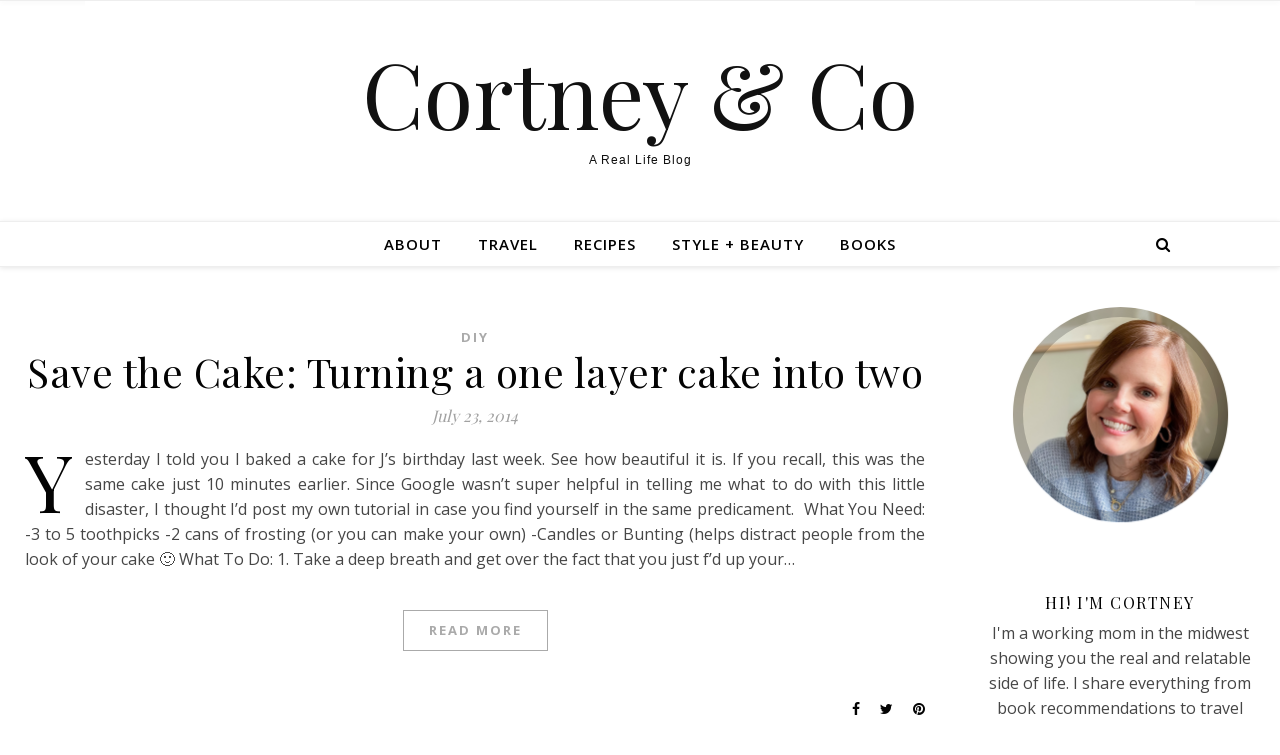

--- FILE ---
content_type: text/html; charset=UTF-8
request_url: https://cortneyandco.com/tag/cake/
body_size: 17538
content:
<!DOCTYPE html>
<html lang="en-US">
<head>
	<meta charset="UTF-8">
	<meta name="viewport" content="width=device-width, initial-scale=1.0, maximum-scale=1.0, user-scalable=no" />

	<title>Cake &#8211; Cortney &amp; Co</title>
<meta name='robots' content='max-image-preview:large' />
<link rel='dns-prefetch' href='//fonts.googleapis.com' />
<link rel="alternate" type="application/rss+xml" title="Cortney &amp; Co &raquo; Feed" href="https://cortneyandco.com/feed/" />
<link rel="alternate" type="application/rss+xml" title="Cortney &amp; Co &raquo; Comments Feed" href="https://cortneyandco.com/comments/feed/" />
<link rel="alternate" type="application/rss+xml" title="Cortney &amp; Co &raquo; Cake Tag Feed" href="https://cortneyandco.com/tag/cake/feed/" />
<style id='wp-img-auto-sizes-contain-inline-css' type='text/css'>
img:is([sizes=auto i],[sizes^="auto," i]){contain-intrinsic-size:3000px 1500px}
/*# sourceURL=wp-img-auto-sizes-contain-inline-css */
</style>
<link rel='stylesheet' id='wprm-public-css' href='https://cortneyandco.com/wp-content/plugins/wp-recipe-maker/dist/public-modern.css?ver=9.5.0' type='text/css' media='all' />
<link rel='stylesheet' id='sbi_styles-css' href='https://cortneyandco.com/wp-content/plugins/instagram-feed/css/sbi-styles.min.css?ver=6.4.2' type='text/css' media='all' />
<style id='wp-emoji-styles-inline-css' type='text/css'>

	img.wp-smiley, img.emoji {
		display: inline !important;
		border: none !important;
		box-shadow: none !important;
		height: 1em !important;
		width: 1em !important;
		margin: 0 0.07em !important;
		vertical-align: -0.1em !important;
		background: none !important;
		padding: 0 !important;
	}
/*# sourceURL=wp-emoji-styles-inline-css */
</style>
<style id='wp-block-library-inline-css' type='text/css'>
:root{--wp-block-synced-color:#7a00df;--wp-block-synced-color--rgb:122,0,223;--wp-bound-block-color:var(--wp-block-synced-color);--wp-editor-canvas-background:#ddd;--wp-admin-theme-color:#007cba;--wp-admin-theme-color--rgb:0,124,186;--wp-admin-theme-color-darker-10:#006ba1;--wp-admin-theme-color-darker-10--rgb:0,107,160.5;--wp-admin-theme-color-darker-20:#005a87;--wp-admin-theme-color-darker-20--rgb:0,90,135;--wp-admin-border-width-focus:2px}@media (min-resolution:192dpi){:root{--wp-admin-border-width-focus:1.5px}}.wp-element-button{cursor:pointer}:root .has-very-light-gray-background-color{background-color:#eee}:root .has-very-dark-gray-background-color{background-color:#313131}:root .has-very-light-gray-color{color:#eee}:root .has-very-dark-gray-color{color:#313131}:root .has-vivid-green-cyan-to-vivid-cyan-blue-gradient-background{background:linear-gradient(135deg,#00d084,#0693e3)}:root .has-purple-crush-gradient-background{background:linear-gradient(135deg,#34e2e4,#4721fb 50%,#ab1dfe)}:root .has-hazy-dawn-gradient-background{background:linear-gradient(135deg,#faaca8,#dad0ec)}:root .has-subdued-olive-gradient-background{background:linear-gradient(135deg,#fafae1,#67a671)}:root .has-atomic-cream-gradient-background{background:linear-gradient(135deg,#fdd79a,#004a59)}:root .has-nightshade-gradient-background{background:linear-gradient(135deg,#330968,#31cdcf)}:root .has-midnight-gradient-background{background:linear-gradient(135deg,#020381,#2874fc)}:root{--wp--preset--font-size--normal:16px;--wp--preset--font-size--huge:42px}.has-regular-font-size{font-size:1em}.has-larger-font-size{font-size:2.625em}.has-normal-font-size{font-size:var(--wp--preset--font-size--normal)}.has-huge-font-size{font-size:var(--wp--preset--font-size--huge)}.has-text-align-center{text-align:center}.has-text-align-left{text-align:left}.has-text-align-right{text-align:right}.has-fit-text{white-space:nowrap!important}#end-resizable-editor-section{display:none}.aligncenter{clear:both}.items-justified-left{justify-content:flex-start}.items-justified-center{justify-content:center}.items-justified-right{justify-content:flex-end}.items-justified-space-between{justify-content:space-between}.screen-reader-text{border:0;clip-path:inset(50%);height:1px;margin:-1px;overflow:hidden;padding:0;position:absolute;width:1px;word-wrap:normal!important}.screen-reader-text:focus{background-color:#ddd;clip-path:none;color:#444;display:block;font-size:1em;height:auto;left:5px;line-height:normal;padding:15px 23px 14px;text-decoration:none;top:5px;width:auto;z-index:100000}html :where(.has-border-color){border-style:solid}html :where([style*=border-top-color]){border-top-style:solid}html :where([style*=border-right-color]){border-right-style:solid}html :where([style*=border-bottom-color]){border-bottom-style:solid}html :where([style*=border-left-color]){border-left-style:solid}html :where([style*=border-width]){border-style:solid}html :where([style*=border-top-width]){border-top-style:solid}html :where([style*=border-right-width]){border-right-style:solid}html :where([style*=border-bottom-width]){border-bottom-style:solid}html :where([style*=border-left-width]){border-left-style:solid}html :where(img[class*=wp-image-]){height:auto;max-width:100%}:where(figure){margin:0 0 1em}html :where(.is-position-sticky){--wp-admin--admin-bar--position-offset:var(--wp-admin--admin-bar--height,0px)}@media screen and (max-width:600px){html :where(.is-position-sticky){--wp-admin--admin-bar--position-offset:0px}}

/*# sourceURL=wp-block-library-inline-css */
</style><style id='global-styles-inline-css' type='text/css'>
:root{--wp--preset--aspect-ratio--square: 1;--wp--preset--aspect-ratio--4-3: 4/3;--wp--preset--aspect-ratio--3-4: 3/4;--wp--preset--aspect-ratio--3-2: 3/2;--wp--preset--aspect-ratio--2-3: 2/3;--wp--preset--aspect-ratio--16-9: 16/9;--wp--preset--aspect-ratio--9-16: 9/16;--wp--preset--color--black: #000000;--wp--preset--color--cyan-bluish-gray: #abb8c3;--wp--preset--color--white: #ffffff;--wp--preset--color--pale-pink: #f78da7;--wp--preset--color--vivid-red: #cf2e2e;--wp--preset--color--luminous-vivid-orange: #ff6900;--wp--preset--color--luminous-vivid-amber: #fcb900;--wp--preset--color--light-green-cyan: #7bdcb5;--wp--preset--color--vivid-green-cyan: #00d084;--wp--preset--color--pale-cyan-blue: #8ed1fc;--wp--preset--color--vivid-cyan-blue: #0693e3;--wp--preset--color--vivid-purple: #9b51e0;--wp--preset--gradient--vivid-cyan-blue-to-vivid-purple: linear-gradient(135deg,rgb(6,147,227) 0%,rgb(155,81,224) 100%);--wp--preset--gradient--light-green-cyan-to-vivid-green-cyan: linear-gradient(135deg,rgb(122,220,180) 0%,rgb(0,208,130) 100%);--wp--preset--gradient--luminous-vivid-amber-to-luminous-vivid-orange: linear-gradient(135deg,rgb(252,185,0) 0%,rgb(255,105,0) 100%);--wp--preset--gradient--luminous-vivid-orange-to-vivid-red: linear-gradient(135deg,rgb(255,105,0) 0%,rgb(207,46,46) 100%);--wp--preset--gradient--very-light-gray-to-cyan-bluish-gray: linear-gradient(135deg,rgb(238,238,238) 0%,rgb(169,184,195) 100%);--wp--preset--gradient--cool-to-warm-spectrum: linear-gradient(135deg,rgb(74,234,220) 0%,rgb(151,120,209) 20%,rgb(207,42,186) 40%,rgb(238,44,130) 60%,rgb(251,105,98) 80%,rgb(254,248,76) 100%);--wp--preset--gradient--blush-light-purple: linear-gradient(135deg,rgb(255,206,236) 0%,rgb(152,150,240) 100%);--wp--preset--gradient--blush-bordeaux: linear-gradient(135deg,rgb(254,205,165) 0%,rgb(254,45,45) 50%,rgb(107,0,62) 100%);--wp--preset--gradient--luminous-dusk: linear-gradient(135deg,rgb(255,203,112) 0%,rgb(199,81,192) 50%,rgb(65,88,208) 100%);--wp--preset--gradient--pale-ocean: linear-gradient(135deg,rgb(255,245,203) 0%,rgb(182,227,212) 50%,rgb(51,167,181) 100%);--wp--preset--gradient--electric-grass: linear-gradient(135deg,rgb(202,248,128) 0%,rgb(113,206,126) 100%);--wp--preset--gradient--midnight: linear-gradient(135deg,rgb(2,3,129) 0%,rgb(40,116,252) 100%);--wp--preset--font-size--small: 13px;--wp--preset--font-size--medium: 20px;--wp--preset--font-size--large: 36px;--wp--preset--font-size--x-large: 42px;--wp--preset--spacing--20: 0.44rem;--wp--preset--spacing--30: 0.67rem;--wp--preset--spacing--40: 1rem;--wp--preset--spacing--50: 1.5rem;--wp--preset--spacing--60: 2.25rem;--wp--preset--spacing--70: 3.38rem;--wp--preset--spacing--80: 5.06rem;--wp--preset--shadow--natural: 6px 6px 9px rgba(0, 0, 0, 0.2);--wp--preset--shadow--deep: 12px 12px 50px rgba(0, 0, 0, 0.4);--wp--preset--shadow--sharp: 6px 6px 0px rgba(0, 0, 0, 0.2);--wp--preset--shadow--outlined: 6px 6px 0px -3px rgb(255, 255, 255), 6px 6px rgb(0, 0, 0);--wp--preset--shadow--crisp: 6px 6px 0px rgb(0, 0, 0);}:where(.is-layout-flex){gap: 0.5em;}:where(.is-layout-grid){gap: 0.5em;}body .is-layout-flex{display: flex;}.is-layout-flex{flex-wrap: wrap;align-items: center;}.is-layout-flex > :is(*, div){margin: 0;}body .is-layout-grid{display: grid;}.is-layout-grid > :is(*, div){margin: 0;}:where(.wp-block-columns.is-layout-flex){gap: 2em;}:where(.wp-block-columns.is-layout-grid){gap: 2em;}:where(.wp-block-post-template.is-layout-flex){gap: 1.25em;}:where(.wp-block-post-template.is-layout-grid){gap: 1.25em;}.has-black-color{color: var(--wp--preset--color--black) !important;}.has-cyan-bluish-gray-color{color: var(--wp--preset--color--cyan-bluish-gray) !important;}.has-white-color{color: var(--wp--preset--color--white) !important;}.has-pale-pink-color{color: var(--wp--preset--color--pale-pink) !important;}.has-vivid-red-color{color: var(--wp--preset--color--vivid-red) !important;}.has-luminous-vivid-orange-color{color: var(--wp--preset--color--luminous-vivid-orange) !important;}.has-luminous-vivid-amber-color{color: var(--wp--preset--color--luminous-vivid-amber) !important;}.has-light-green-cyan-color{color: var(--wp--preset--color--light-green-cyan) !important;}.has-vivid-green-cyan-color{color: var(--wp--preset--color--vivid-green-cyan) !important;}.has-pale-cyan-blue-color{color: var(--wp--preset--color--pale-cyan-blue) !important;}.has-vivid-cyan-blue-color{color: var(--wp--preset--color--vivid-cyan-blue) !important;}.has-vivid-purple-color{color: var(--wp--preset--color--vivid-purple) !important;}.has-black-background-color{background-color: var(--wp--preset--color--black) !important;}.has-cyan-bluish-gray-background-color{background-color: var(--wp--preset--color--cyan-bluish-gray) !important;}.has-white-background-color{background-color: var(--wp--preset--color--white) !important;}.has-pale-pink-background-color{background-color: var(--wp--preset--color--pale-pink) !important;}.has-vivid-red-background-color{background-color: var(--wp--preset--color--vivid-red) !important;}.has-luminous-vivid-orange-background-color{background-color: var(--wp--preset--color--luminous-vivid-orange) !important;}.has-luminous-vivid-amber-background-color{background-color: var(--wp--preset--color--luminous-vivid-amber) !important;}.has-light-green-cyan-background-color{background-color: var(--wp--preset--color--light-green-cyan) !important;}.has-vivid-green-cyan-background-color{background-color: var(--wp--preset--color--vivid-green-cyan) !important;}.has-pale-cyan-blue-background-color{background-color: var(--wp--preset--color--pale-cyan-blue) !important;}.has-vivid-cyan-blue-background-color{background-color: var(--wp--preset--color--vivid-cyan-blue) !important;}.has-vivid-purple-background-color{background-color: var(--wp--preset--color--vivid-purple) !important;}.has-black-border-color{border-color: var(--wp--preset--color--black) !important;}.has-cyan-bluish-gray-border-color{border-color: var(--wp--preset--color--cyan-bluish-gray) !important;}.has-white-border-color{border-color: var(--wp--preset--color--white) !important;}.has-pale-pink-border-color{border-color: var(--wp--preset--color--pale-pink) !important;}.has-vivid-red-border-color{border-color: var(--wp--preset--color--vivid-red) !important;}.has-luminous-vivid-orange-border-color{border-color: var(--wp--preset--color--luminous-vivid-orange) !important;}.has-luminous-vivid-amber-border-color{border-color: var(--wp--preset--color--luminous-vivid-amber) !important;}.has-light-green-cyan-border-color{border-color: var(--wp--preset--color--light-green-cyan) !important;}.has-vivid-green-cyan-border-color{border-color: var(--wp--preset--color--vivid-green-cyan) !important;}.has-pale-cyan-blue-border-color{border-color: var(--wp--preset--color--pale-cyan-blue) !important;}.has-vivid-cyan-blue-border-color{border-color: var(--wp--preset--color--vivid-cyan-blue) !important;}.has-vivid-purple-border-color{border-color: var(--wp--preset--color--vivid-purple) !important;}.has-vivid-cyan-blue-to-vivid-purple-gradient-background{background: var(--wp--preset--gradient--vivid-cyan-blue-to-vivid-purple) !important;}.has-light-green-cyan-to-vivid-green-cyan-gradient-background{background: var(--wp--preset--gradient--light-green-cyan-to-vivid-green-cyan) !important;}.has-luminous-vivid-amber-to-luminous-vivid-orange-gradient-background{background: var(--wp--preset--gradient--luminous-vivid-amber-to-luminous-vivid-orange) !important;}.has-luminous-vivid-orange-to-vivid-red-gradient-background{background: var(--wp--preset--gradient--luminous-vivid-orange-to-vivid-red) !important;}.has-very-light-gray-to-cyan-bluish-gray-gradient-background{background: var(--wp--preset--gradient--very-light-gray-to-cyan-bluish-gray) !important;}.has-cool-to-warm-spectrum-gradient-background{background: var(--wp--preset--gradient--cool-to-warm-spectrum) !important;}.has-blush-light-purple-gradient-background{background: var(--wp--preset--gradient--blush-light-purple) !important;}.has-blush-bordeaux-gradient-background{background: var(--wp--preset--gradient--blush-bordeaux) !important;}.has-luminous-dusk-gradient-background{background: var(--wp--preset--gradient--luminous-dusk) !important;}.has-pale-ocean-gradient-background{background: var(--wp--preset--gradient--pale-ocean) !important;}.has-electric-grass-gradient-background{background: var(--wp--preset--gradient--electric-grass) !important;}.has-midnight-gradient-background{background: var(--wp--preset--gradient--midnight) !important;}.has-small-font-size{font-size: var(--wp--preset--font-size--small) !important;}.has-medium-font-size{font-size: var(--wp--preset--font-size--medium) !important;}.has-large-font-size{font-size: var(--wp--preset--font-size--large) !important;}.has-x-large-font-size{font-size: var(--wp--preset--font-size--x-large) !important;}
/*# sourceURL=global-styles-inline-css */
</style>

<style id='classic-theme-styles-inline-css' type='text/css'>
/*! This file is auto-generated */
.wp-block-button__link{color:#fff;background-color:#32373c;border-radius:9999px;box-shadow:none;text-decoration:none;padding:calc(.667em + 2px) calc(1.333em + 2px);font-size:1.125em}.wp-block-file__button{background:#32373c;color:#fff;text-decoration:none}
/*# sourceURL=/wp-includes/css/classic-themes.min.css */
</style>
<link rel='stylesheet' id='contact-form-7-css' href='https://cortneyandco.com/wp-content/plugins/contact-form-7/includes/css/styles.css?ver=5.9.5' type='text/css' media='all' />
<link rel='stylesheet' id='callout-style-css' href='https://cortneyandco.com/wp-content/plugins/instagram-feed/admin/assets/css/callout.css' type='text/css' media='all' />
<link rel='stylesheet' id='savona-style-css' href='https://cortneyandco.com/wp-content/themes/savona-lite-pro/style.css?ver=6.9' type='text/css' media='all' />
<link rel='stylesheet' id='savona-responsive-css' href='https://cortneyandco.com/wp-content/themes/savona-lite-pro/assets/css/responsive.css?ver=6.9' type='text/css' media='all' />
<link rel='stylesheet' id='fontawesome-css' href='https://cortneyandco.com/wp-content/themes/savona-lite-pro/assets/css/font-awesome.min.css?ver=6.9' type='text/css' media='all' />
<link rel='stylesheet' id='fontello-css' href='https://cortneyandco.com/wp-content/themes/savona-lite-pro/assets/css/fontello.css?ver=6.9' type='text/css' media='all' />
<link rel='stylesheet' id='slick-css' href='https://cortneyandco.com/wp-content/themes/savona-lite-pro/assets/css/slick.css?ver=6.9' type='text/css' media='all' />
<link rel='stylesheet' id='scrollbar-css' href='https://cortneyandco.com/wp-content/themes/savona-lite-pro/assets/css/perfect-scrollbar.css?ver=6.9' type='text/css' media='all' />
<link rel='stylesheet' id='savona-woocommerce-css' href='https://cortneyandco.com/wp-content/themes/savona-lite-pro/assets/css/woocommerce.css?ver=6.9' type='text/css' media='all' />
<link rel='stylesheet' id='savona_enqueue_Open_Sans-css' href='https://fonts.googleapis.com/css?family=Open+Sans%3A100%2C200%2C300%2C400%2C500%2C600%2C700%2C800%2C900&#038;ver=1.0.0' type='text/css' media='all' />
<link rel='stylesheet' id='savona_enqueue_Playfair_Display-css' href='https://fonts.googleapis.com/css?family=Playfair+Display%3A100%2C200%2C300%2C400%2C500%2C600%2C700%2C800%2C900&#038;ver=1.0.0' type='text/css' media='all' />
<script type="text/javascript" src="https://cortneyandco.com/wp-includes/js/jquery/jquery.min.js?ver=3.7.1" id="jquery-core-js"></script>
<script type="text/javascript" src="https://cortneyandco.com/wp-includes/js/jquery/jquery-migrate.min.js?ver=3.4.1" id="jquery-migrate-js"></script>
<link rel="https://api.w.org/" href="https://cortneyandco.com/wp-json/" /><link rel="alternate" title="JSON" type="application/json" href="https://cortneyandco.com/wp-json/wp/v2/tags/81" /><link rel="EditURI" type="application/rsd+xml" title="RSD" href="https://cortneyandco.com/xmlrpc.php?rsd" />
<meta name="generator" content="WordPress 6.9" />
<style type="text/css"> .tippy-box[data-theme~="wprm"] { background-color: #333333; color: #FFFFFF; } .tippy-box[data-theme~="wprm"][data-placement^="top"] > .tippy-arrow::before { border-top-color: #333333; } .tippy-box[data-theme~="wprm"][data-placement^="bottom"] > .tippy-arrow::before { border-bottom-color: #333333; } .tippy-box[data-theme~="wprm"][data-placement^="left"] > .tippy-arrow::before { border-left-color: #333333; } .tippy-box[data-theme~="wprm"][data-placement^="right"] > .tippy-arrow::before { border-right-color: #333333; } .tippy-box[data-theme~="wprm"] a { color: #FFFFFF; } .wprm-comment-rating svg { width: 18px !important; height: 18px !important; } img.wprm-comment-rating { width: 90px !important; height: 18px !important; } body { --comment-rating-star-color: #343434; } body { --wprm-popup-font-size: 16px; } body { --wprm-popup-background: #ffffff; } body { --wprm-popup-title: #000000; } body { --wprm-popup-content: #444444; } body { --wprm-popup-button-background: #444444; } body { --wprm-popup-button-text: #ffffff; }</style><style type="text/css">.wprm-glossary-term {color: #5A822B;text-decoration: underline;cursor: help;}</style><style type="text/css">.wprm-recipe-template-snippet-basic-buttons {
    font-family: inherit; /* wprm_font_family type=font */
    font-size: 0.9em; /* wprm_font_size type=font_size */
    text-align: center; /* wprm_text_align type=align */
    margin-top: 0px; /* wprm_margin_top type=size */
    margin-bottom: 10px; /* wprm_margin_bottom type=size */
}
.wprm-recipe-template-snippet-basic-buttons a  {
    margin: 5px; /* wprm_margin_button type=size */
    margin: 5px; /* wprm_margin_button type=size */
}

.wprm-recipe-template-snippet-basic-buttons a:first-child {
    margin-left: 0;
}
.wprm-recipe-template-snippet-basic-buttons a:last-child {
    margin-right: 0;
}.wprm-recipe-template-chic {
    margin: 20px auto;
    background-color: #fafafa; /* wprm_background type=color */
    font-family: -apple-system, BlinkMacSystemFont, "Segoe UI", Roboto, Oxygen-Sans, Ubuntu, Cantarell, "Helvetica Neue", sans-serif; /* wprm_main_font_family type=font */
    font-size: 0.9em; /* wprm_main_font_size type=font_size */
    line-height: 1.5em; /* wprm_main_line_height type=font_size */
    color: #333333; /* wprm_main_text type=color */
    max-width: 650px; /* wprm_max_width type=size */
}
.wprm-recipe-template-chic a {
    color: #3498db; /* wprm_link type=color */
}
.wprm-recipe-template-chic p, .wprm-recipe-template-chic li {
    font-family: -apple-system, BlinkMacSystemFont, "Segoe UI", Roboto, Oxygen-Sans, Ubuntu, Cantarell, "Helvetica Neue", sans-serif; /* wprm_main_font_family type=font */
    font-size: 1em !important;
    line-height: 1.5em !important; /* wprm_main_line_height type=font_size */
}
.wprm-recipe-template-chic li {
    margin: 0 0 0 32px !important;
    padding: 0 !important;
}
.rtl .wprm-recipe-template-chic li {
    margin: 0 32px 0 0 !important;
}
.wprm-recipe-template-chic ol, .wprm-recipe-template-chic ul {
    margin: 0 !important;
    padding: 0 !important;
}
.wprm-recipe-template-chic br {
    display: none;
}
.wprm-recipe-template-chic .wprm-recipe-name,
.wprm-recipe-template-chic .wprm-recipe-header {
    font-family: -apple-system, BlinkMacSystemFont, "Segoe UI", Roboto, Oxygen-Sans, Ubuntu, Cantarell, "Helvetica Neue", sans-serif; /* wprm_header_font_family type=font */
    color: #000000; /* wprm_header_text type=color */
    line-height: 1.3em; /* wprm_header_line_height type=font_size */
}
.wprm-recipe-template-chic h1,
.wprm-recipe-template-chic h2,
.wprm-recipe-template-chic h3,
.wprm-recipe-template-chic h4,
.wprm-recipe-template-chic h5,
.wprm-recipe-template-chic h6 {
    font-family: -apple-system, BlinkMacSystemFont, "Segoe UI", Roboto, Oxygen-Sans, Ubuntu, Cantarell, "Helvetica Neue", sans-serif; /* wprm_header_font_family type=font */
    color: #212121; /* wprm_header_text type=color */
    line-height: 1.3em; /* wprm_header_line_height type=font_size */
    margin: 0 !important;
    padding: 0 !important;
}
.wprm-recipe-template-chic .wprm-recipe-header {
    margin-top: 1.2em !important;
}
.wprm-recipe-template-chic h1 {
    font-size: 2em; /* wprm_h1_size type=font_size */
}
.wprm-recipe-template-chic h2 {
    font-size: 1.8em; /* wprm_h2_size type=font_size */
}
.wprm-recipe-template-chic h3 {
    font-size: 1.2em; /* wprm_h3_size type=font_size */
}
.wprm-recipe-template-chic h4 {
    font-size: 1em; /* wprm_h4_size type=font_size */
}
.wprm-recipe-template-chic h5 {
    font-size: 1em; /* wprm_h5_size type=font_size */
}
.wprm-recipe-template-chic h6 {
    font-size: 1em; /* wprm_h6_size type=font_size */
}.wprm-recipe-template-chic {
    font-size: 1em; /* wprm_main_font_size type=font_size */
	border-style: solid; /* wprm_border_style type=border */
	border-width: 1px; /* wprm_border_width type=size */
	border-color: #E0E0E0; /* wprm_border type=color */
    padding: 10px;
    background-color: #ffffff; /* wprm_background type=color */
    max-width: 950px; /* wprm_max_width type=size */
}
.wprm-recipe-template-chic a {
    color: #5A822B; /* wprm_link type=color */
}
.wprm-recipe-template-chic .wprm-recipe-name {
    line-height: 1.3em;
    font-weight: bold;
}
.wprm-recipe-template-chic .wprm-template-chic-buttons {
	clear: both;
    font-size: 0.9em;
    text-align: center;
}
.wprm-recipe-template-chic .wprm-template-chic-buttons .wprm-recipe-icon {
    margin-right: 5px;
}
.wprm-recipe-template-chic .wprm-recipe-header {
	margin-bottom: 0.5em !important;
}
.wprm-recipe-template-chic .wprm-nutrition-label-container {
	font-size: 0.9em;
}
.wprm-recipe-template-chic .wprm-call-to-action {
	border-radius: 3px;
}.wprm-recipe-template-compact-howto {
    margin: 20px auto;
    background-color: #fafafa; /* wprm_background type=color */
    font-family: -apple-system, BlinkMacSystemFont, "Segoe UI", Roboto, Oxygen-Sans, Ubuntu, Cantarell, "Helvetica Neue", sans-serif; /* wprm_main_font_family type=font */
    font-size: 0.9em; /* wprm_main_font_size type=font_size */
    line-height: 1.5em; /* wprm_main_line_height type=font_size */
    color: #333333; /* wprm_main_text type=color */
    max-width: 650px; /* wprm_max_width type=size */
}
.wprm-recipe-template-compact-howto a {
    color: #3498db; /* wprm_link type=color */
}
.wprm-recipe-template-compact-howto p, .wprm-recipe-template-compact-howto li {
    font-family: -apple-system, BlinkMacSystemFont, "Segoe UI", Roboto, Oxygen-Sans, Ubuntu, Cantarell, "Helvetica Neue", sans-serif; /* wprm_main_font_family type=font */
    font-size: 1em !important;
    line-height: 1.5em !important; /* wprm_main_line_height type=font_size */
}
.wprm-recipe-template-compact-howto li {
    margin: 0 0 0 32px !important;
    padding: 0 !important;
}
.rtl .wprm-recipe-template-compact-howto li {
    margin: 0 32px 0 0 !important;
}
.wprm-recipe-template-compact-howto ol, .wprm-recipe-template-compact-howto ul {
    margin: 0 !important;
    padding: 0 !important;
}
.wprm-recipe-template-compact-howto br {
    display: none;
}
.wprm-recipe-template-compact-howto .wprm-recipe-name,
.wprm-recipe-template-compact-howto .wprm-recipe-header {
    font-family: -apple-system, BlinkMacSystemFont, "Segoe UI", Roboto, Oxygen-Sans, Ubuntu, Cantarell, "Helvetica Neue", sans-serif; /* wprm_header_font_family type=font */
    color: #000000; /* wprm_header_text type=color */
    line-height: 1.3em; /* wprm_header_line_height type=font_size */
}
.wprm-recipe-template-compact-howto h1,
.wprm-recipe-template-compact-howto h2,
.wprm-recipe-template-compact-howto h3,
.wprm-recipe-template-compact-howto h4,
.wprm-recipe-template-compact-howto h5,
.wprm-recipe-template-compact-howto h6 {
    font-family: -apple-system, BlinkMacSystemFont, "Segoe UI", Roboto, Oxygen-Sans, Ubuntu, Cantarell, "Helvetica Neue", sans-serif; /* wprm_header_font_family type=font */
    color: #212121; /* wprm_header_text type=color */
    line-height: 1.3em; /* wprm_header_line_height type=font_size */
    margin: 0 !important;
    padding: 0 !important;
}
.wprm-recipe-template-compact-howto .wprm-recipe-header {
    margin-top: 1.2em !important;
}
.wprm-recipe-template-compact-howto h1 {
    font-size: 2em; /* wprm_h1_size type=font_size */
}
.wprm-recipe-template-compact-howto h2 {
    font-size: 1.8em; /* wprm_h2_size type=font_size */
}
.wprm-recipe-template-compact-howto h3 {
    font-size: 1.2em; /* wprm_h3_size type=font_size */
}
.wprm-recipe-template-compact-howto h4 {
    font-size: 1em; /* wprm_h4_size type=font_size */
}
.wprm-recipe-template-compact-howto h5 {
    font-size: 1em; /* wprm_h5_size type=font_size */
}
.wprm-recipe-template-compact-howto h6 {
    font-size: 1em; /* wprm_h6_size type=font_size */
}.wprm-recipe-template-compact-howto {
	border-style: solid; /* wprm_border_style type=border */
	border-width: 1px; /* wprm_border_width type=size */
	border-color: #777777; /* wprm_border type=color */
	border-radius: 0px; /* wprm_border_radius type=size */
	padding: 10px;
}</style><meta property="og:image" content=""/><meta property="og:image:width" content="1"/><meta property="og:image:height" content="1"/><meta property="og:title" content="Save the Cake: Turning a one layer cake into two"/><meta property="og:description" content="Yesterday I told you I baked a cake for J&#8217;s birthday last week. See how beautiful it is. If you recall, this was the same cake just 10 minutes earlier. Since Google wasn&#8217;t super helpful in telling me what to do with this little disaster, I thought I&#8217;d post my own tutorial in case you find yourself in the same predicament.&nbsp; What You Need: -3 to 5 toothpicks -2 cans of frosting (or you can make your own) -Candles or Bunting (helps distract people from the look of your cake 🙂 What To Do: 1. Take a deep breath and get over the fact that you just f&#8217;d up your cake.&nbsp; 2. Place the broken layer on the bottom of your cake plate. 3. Place a thin layer of frosting over what&#8217;s left of the bottom layer. 4. Place the intact layer on top of the broken one.&nbsp; 5. Break the toothpicks in half. Place the toothpicks in the top layer of cake to prop it up where the missing cake is thus creating the illusion of height and an actual layer. 6. Slather the whole thing with plenty of frosting, add a banner or candle or both, and keep your mouth closed. From the outside or inside, no one can tell that a chunk of the cake is missing&#8230;until you cut into that part of the cake. I recommend you just save that area for yourself:) Or fess up and have a good laugh. As the saying goes, &#8220;Let them eat cake!&#8221;" /><meta property="og:url" content="https://cortneyandco.com/save-cake-turning-one-layer-cake-into/"/><meta property="og:locale" content="en_us" /><meta property="og:site_name" content="Cortney &amp; Co"/><style id="savona_dynamic_css">body {background-color: #ffffff;}#top-bar,#top-menu .sub-menu {background-color: #ffffff;}#top-bar a {color: #777777;}#top-menu .sub-menu,#top-menu .sub-menu a {border-color: rgba(119,119,119, 0.05);}#top-bar a:hover,#top-bar li.current-menu-item > a,#top-bar li.current-menu-ancestor > a,#top-bar .sub-menu li.current-menu-item > a,#top-bar .sub-menu li.current-menu-ancestor> a {color: #aaaaaa;}.savona-widget .widget-title {background: ;}.savona-widget .widget-title::after {border-top: 10px solid ;}#page-content .savona-widget .widget-title h2 {color: ;}.header-logo a,.site-description {color: #111;}.entry-header {background-color: #ffffff;}.logo-img {max-width: 550px;}#main-nav,#main-menu .sub-menu {background-color: #ffffff;}#main-nav #s {background-color: #ffffff;}#main-nav a,#main-nav i,#main-nav #s,#page-content #featured-links h6,.instagram-title h2 {color: #000000;}.main-nav-sidebar span,.sidebar-alt-close-btn span {background-color: #000000;}#main-nav {box-shadow: 0px 1px 5px rgba(0,0,0, 0.1);}#main-menu .sub-menu,#main-menu .sub-menu a {border-color: rgba(0,0,0, 0.05);}#main-nav #s::-webkit-input-placeholder { /* Chrome/Opera/Safari */color: rgba(0,0,0, 0.7);}#main-nav #s::-moz-placeholder { /* Firefox 19+ */color: rgba(0,0,0, 0.7);}#main-nav #s:-ms-input-placeholder { /* IE 10+ */color: rgba(0,0,0, 0.7);}#main-nav #s:-moz-placeholder { /* Firefox 18- */color: rgba(0,0,0, 0.7);}#main-nav a:hover,#main-nav i:hover,#main-nav li.current-menu-item > a,#main-nav li.current-menu-ancestor > a,#main-nav .sub-menu li.current-menu-item > a,#main-nav .sub-menu li.current-menu-ancestor> a {color: #aaaaaa;}.main-nav-sidebar:hover span {background-color: #aaaaaa;}/* Background */.sidebar-alt,.main-content,.featured-slider-area,#featured-links,#page-content select,#page-content input,#page-content textarea {background-color: #ffffff;}#page-content #featured-links h6,.instagram-title h2 {background-color: rgba(255,255,255, 0.85);}/* Text */#page-content,#page-content select,#page-content input,#page-content textarea,#page-content .post-author a,#page-content .savona-widget a,#page-content .comment-author {color: #464646;}/* Title */#page-content h1 a,#page-content h1,#page-content h2,#page-content h3,#page-content h4,#page-content h5,#page-content h6,.post-content > p:first-child:first-letter,#page-content .author-description h4 a,#page-content .related-posts h4 a,#page-content .blog-pagination .previous-page a,#page-content .blog-pagination .next-page a,blockquote,#page-content .post-share a {color: #030303;}#page-content h1 a:hover {color: rgba(3,3,3, 0.75);}/* Meta */#page-content .post-date,#page-content .post-comments,#page-content .post-author,#page-content .related-post-date,#page-content .comment-meta a,#page-content .author-share a,#page-content .post-tags a,#page-content .tagcloud a,.widget_categories li,.widget_archive li,.savona-subscribe-box p,.rpwwt-post-author,.rpwwt-post-categories,.rpwwt-post-date,.rpwwt-post-comments-number {color: #a1a1a1;}#page-content input::-webkit-input-placeholder { /* Chrome/Opera/Safari */color: #a1a1a1;}#page-content input::-moz-placeholder { /* Firefox 19+ */color: #a1a1a1;}#page-content input:-ms-input-placeholder { /* IE 10+ */color: #a1a1a1;}#page-content input:-moz-placeholder { /* Firefox 18- */color: #a1a1a1;}/* Accent */#page-content a,.post-categories {color: #aaaaaa;}.ps-container > .ps-scrollbar-y-rail > .ps-scrollbar-y {background: #aaaaaa;}#page-content a:hover {color: rgba(170,170,170, 0.8);}blockquote {border-color: #aaaaaa;}.slide-caption {color: #ffffff;background: #aaaaaa;}/* Selection */::-moz-selection {color: #ffffff;background: #aaaaaa;}::selection {color: #ffffff;background: #aaaaaa;}/* Border */#page-content .post-footer,#page-content .author-description,#page-content .related-posts,#page-content .entry-comments,#page-content .savona-widget li,#page-content #wp-calendar,#page-content #wp-calendar caption,#page-content #wp-calendar tbody td,#page-content .widget_nav_menu li a,#page-content .widget_pages li a,#page-content .tagcloud a,#page-content select,#page-content input,#page-content textarea,.widget-title h2:before,.widget-title h2:after,.post-tags a,.gallery-caption,.wp-caption-text,table tr,table th,table td,pre {border-color: #e8e8e8;}hr {background-color: #e8e8e8;}/* Buttons */.widget_search i,.widget_search #searchsubmit,.single-navigation i,#page-content input.submit,#page-content .blog-pagination.numeric a,#page-content .blog-pagination.load-more a,#page-content .savona-subscribe-box input[type="submit"],#page-content .widget_wysija input[type="submit"],#page-content .post-password-form input[type="submit"],#page-content .wpcf7 [type="submit"] {color: #ffffff;background-color: #333333;}.single-navigation i:hover,#page-content input.submit:hover,#page-content .blog-pagination.numeric a:hover,#page-content .blog-pagination.numeric span,#page-content .blog-pagination.load-more a:hover,#page-content .savona-subscribe-box input[type="submit"]:hover,#page-content .widget_wysija input[type="submit"]:hover,#page-content .post-password-form input[type="submit"]:hover,#page-content .wpcf7 [type="submit"]:hover {color: #ffffff;background-color: #aaaaaa;}/* Image Overlay */.image-overlay,#infscr-loading,#page-content h4.image-overlay,.image-overlay a,.post-slider .prev-arrow,.post-slider .next-arrow,#page-content .image-overlay a,#featured-slider .slick-arrow,#featured-slider .slider-dots {color: #ffffff;}#featured-slider .slick-active {background: #ffffff;}.image-overlay,#infscr-loading,#page-content h4.image-overlay {background-color: rgba(73,73,73, 0.3);}/* Background */#page-footer,#page-footer select,#page-footer input,#page-footer textarea {background-color: #f6f6f6;}/* Text */#page-footer,#page-footer a,#page-footer select,#page-footer input,#page-footer textarea {color: #333333;}/* Title */#page-footer h1,#page-footer h2,#page-footer h3,#page-footer h4,#page-footer h5,#page-footer h6 {color: #111111;}/* Accent */#page-footer a:hover {color: #aaaaaa;}/* Border */#page-footer a,#page-footer .savona-widget li,#page-footer #wp-calendar,#page-footer #wp-calendar caption,#page-footer #wp-calendar th,#page-footer #wp-calendar td,#page-footer .widget_nav_menu li a,#page-footer select,#page-footer input,#page-footer textarea,#page-footer .widget-title h2:before,#page-footer .widget-title h2:after,.footer-widgets {border-color: #e0dbdb;}#page-footer hr {background-color: #e0dbdb;}.savona-preloader-wrap {background-color: #333333;}#top-menu li a {font-family: 'Open Sans';font-size: 13px;line-height: 37px;letter-spacing: 0.8px;font-weight: 600;}.top-bar-socials a {font-size: 13px;line-height: 37px;}#top-menu .sub-menu > li > a {font-size: 11px;line-height: 29px;letter-spacing: 0.8px;}#main-menu li a {font-family: 'Open Sans';font-size: 15px;line-height: 44px;letter-spacing: 1px;font-weight: 600;}#mobile-menu li {font-family: 'Open Sans';font-size: 15px;line-height: 37px;letter-spacing: 1px;font-weight: 600;}.main-nav-search,#main-nav #s {font-size: 15px;line-height: 44px;}#main-menu li.menu-item-has-children>a:after {font-size: 15px;}.main-nav-sidebar {height:44px;}#main-menu .sub-menu > li > a,#mobile-menu .sub-menu > li {font-size: 12px;line-height: 33px;letter-spacing: 0.8px;}.mobile-menu-btn {font-size: 18px;line-height: 44px;}.main-nav-socials a {font-size: 14px;line-height: 44px;}#top-menu li a,#main-menu li a,#mobile-menu li {text-transform: uppercase;}.post-content > p:first-child:first-letter,.post-meta,#wp-calendar thead th,#wp-calendar caption,h1,h2,h3,h4,h5,h6,blockquote p,#reply-title,#reply-title a {font-family: 'Playfair Display';}/* font size 40px */h1 {font-size: 40px;}/* font size 36px */h2 {font-size: 36px;}/* font size 30px */h3 {font-size: 30px;}/* font size 24px */h4 {font-size: 24px;}/* font size 22px */h5 {font-size: 22px;}/* font size 20px */h6 {font-size: 20px;}/* font size 19px */blockquote p {font-size: 19px;}/* font size 18px */.related-posts h4 a {font-size: 18px;}/* font size 16px */.author-description h4,#reply-title,#reply-title a,.comment-title,.widget-title h2,.savona_author_widget h3 {font-size: 16px;}.post-title,.page-title {line-height: 44px;}/* letter spacing 0.5px */.slider-title,.post-title,.page-title,.related-posts h4 a {letter-spacing: 0.5px;}/* letter spacing 1.5px */.widget-title h2,.author-description h4,.comment-title,#reply-title,#reply-title a,.savona_author_widget h3 {letter-spacing: 1.5px;}/* letter spacing 2px */.related-posts h3 {letter-spacing: 2px;}/* font weight */h1,h2,h3,h4,h5,h6 {font-weight: 400;}h1,h2,h3,h4,h5,h6 {font-style: normal;}h1,h2,h3,h4,h5,h6 {text-transform: none;}body,.page-404 h2,#featured-links h6, .comment-author,.related-posts h3,.instagram-title h2,input,textarea,select,.no-result-found h1,.savona-subscribe-box h4,.widget_wysija_cont .updated,.widget_wysija_cont .error,.widget_wysija_cont .xdetailed-errors {font-family: 'Open Sans';}body,.page-404 h2,.no-result-found h1 {font-weight: 400;}body,.comment-author {font-size: 16px;}body p {line-height: 25px;}/* letter spacing 0 */body p,.comment-author,.widget_recent_comments li,.widget_meta li,.widget_recent_comments li,.widget_pages > ul > li,.widget_archive li,.widget_categories > ul > li,.widget_recent_entries ul li,.widget_nav_menu li,.related-post-date,.post-media .image-overlay a,.post-meta,.rpwwt-post-title {letter-spacing: 0px;}/* letter spacing 0.5 + */.post-author,.post-media .image-overlay span,blockquote p {letter-spacing: 0.5px;}/* letter spacing 1 + */#main-nav #searchform input,#featured-links h6,.instagram-title h2,.savona-subscribe-box h4,.page-404 p,#wp-calendar caption {letter-spacing: 1px;}/* letter spacing 2 + */.comments-area #submit,.tagcloud a,.savona-subscribe-box input[type='submit'],.widget_wysija input[type='submit'],.slider-read-more a,.post-categories a,.read-more a,.no-result-found h1,.blog-pagination a,.blog-pagination span {letter-spacing: 2px;}/* font size 18px */.post-media .image-overlay p,.post-media .image-overlay a {font-size: 19px;}/* font size 17px */.savona_social_widget .social-icons a {font-size: 18px;}/* font size 14px */.post-author,.post-share,.related-posts h3,input,textarea,select,.comment-reply-link,.wp-caption-text,.author-share a,#featured-links h6,#wp-calendar,.instagram-title h2 {font-size: 14px;}/* font size 13px */.slider-categories,.slider-read-more a,.read-more a,.blog-pagination a,.blog-pagination span,.footer-socials a,.rpwwt-post-author,.rpwwt-post-categories,.rpwwt-post-date,.rpwwt-post-comments-number,.copyright-info {font-size: 13px;}/* font size 12px */.post-categories a,.post-tags a,.widget_recent_entries ul li span,#wp-calendar caption,#wp-calendar tfoot #prev a,#wp-calendar tfoot #next a {font-size: 13px;}/* font size 11px */.related-post-date,.comment-meta,.tagcloud a {font-size: 12px !important;}.boxed-wrapper {max-width: 1110px;}.sidebar-alt {width: 340px;left: -340px; padding: 85px 35px 0px;}.sidebar-left,.sidebar-right {width: 330px;}[data-layout*="rsidebar"] .main-container,[data-layout*="lsidebar"] .main-container {float: left;width: calc(100% - 330px);width: -webkit-calc(100% - 330px);}[data-layout*="lrsidebar"] .main-container {width: calc(100% - 660px);width: -webkit-calc(100% - 660px);}[data-layout*="fullwidth"] .main-container {width: 100%;}#top-bar > div,#main-nav > div,#featured-links,.main-content,.page-footer-inner,.featured-slider-area.boxed-wrapper {padding-left: 25px;padding-right: 25px;}#top-menu {float: left;}.top-bar-socials {float: right;}.entry-header {height: 220px;background-size: cover;}.entry-header {background-position: center center;}.header-logo {padding-top: 0px;}.header-logo a {font-size: 90px;}.header-logo a {font-family: 'Playfair Display';font-size: 90px;letter-spacing: 0px;font-weight: 400;}.header-logo a {font-style: normal;}.header-logo a {text-transform: none;}#main-nav {text-align: center;}.main-nav-sidebar {position: absolute;top: 0px;left: 25px;z-index: 1;}.main-nav-icons {position: absolute;top: 0px;right: 25px;z-index: 2;}#featured-links .featured-link {margin-right: 20px;}#featured-links .featured-link:last-of-type {margin-right: 0;}#featured-links .featured-link {width: calc( (100% - -20px) / 0);width: -webkit-calc( (100% - -20px) / 0);}.featured-link:nth-child(1) .cv-inner {display: none;}.featured-link:nth-child(2) .cv-inner {display: none;}.featured-link:nth-child(3) .cv-inner {display: none;}.featured-link:nth-child(4) .cv-inner {display: none;}.featured-link:nth-child(5) .cv-inner {display: none;}.blog-grid > li {margin-bottom: 30px;}[data-layout*="col2"] .blog-grid > li,[data-layout*="col3"] .blog-grid > li,[data-layout*="col4"] .blog-grid > li {display: inline-block;vertical-align: top;margin-right: 60px;}[data-layout*="col2"] .blog-grid > li:nth-of-type(2n+2),[data-layout*="col3"] .blog-grid > li:nth-of-type(3n+3),[data-layout*="col4"] .blog-grid > li:nth-of-type(4n+4) {margin-right: 0;}[data-layout*="col1"] .blog-grid > li {width: 100%;}[data-layout*="col2"] .blog-grid > li {width: calc((100% - 60px ) /2);width: -webkit-calc((100% - 60px ) /2);}[data-layout*="col3"] .blog-grid > li {width: calc((100% - 2 * 60px ) /3);width: -webkit-calc((100% - 2 * 60px ) /3);}[data-layout*="col4"] .blog-grid > li {width: calc((100% - 3 * 60px ) /4);width: -webkit-calc((100% - 3 * 60px ) /4);}[data-layout*="rsidebar"] .sidebar-right {padding-left: 60px;}[data-layout*="lsidebar"] .sidebar-left {padding-right: 60px;}[data-layout*="lrsidebar"] .sidebar-right {padding-left: 60px;}[data-layout*="lrsidebar"] .sidebar-left {padding-right: 60px;}.post-content > p:first-child:first-letter {float: left;margin: 0px 12px 0 0;font-size: 80px;line-height: 65px;text-align: center;text-transform: uppercase;}@-moz-document url-prefix() {.post-content > p:first-child:first-letter {margin-top: 10px !important;}}body:not(.single) .related-posts h3 {display: none;}.footer-widgets > .savona-widget {width: 100%;clear: both;}.copyright-info {float: right;}.footer-socials {float: left;}.cssload-container{width:100%;height:36px;text-align:center}.cssload-speeding-wheel{width:36px;height:36px;margin:0 auto;border:2px solid #ffffff;border-radius:50%;border-left-color:transparent;border-right-color:transparent;animation:cssload-spin 575ms infinite linear;-o-animation:cssload-spin 575ms infinite linear;-ms-animation:cssload-spin 575ms infinite linear;-webkit-animation:cssload-spin 575ms infinite linear;-moz-animation:cssload-spin 575ms infinite linear}@keyframes cssload-spin{100%{transform:rotate(360deg);transform:rotate(360deg)}}@-o-keyframes cssload-spin{100%{-o-transform:rotate(360deg);transform:rotate(360deg)}}@-ms-keyframes cssload-spin{100%{-ms-transform:rotate(360deg);transform:rotate(360deg)}}@-webkit-keyframes cssload-spin{100%{-webkit-transform:rotate(360deg);transform:rotate(360deg)}}@-moz-keyframes cssload-spin{100%{-moz-transform:rotate(360deg);transform:rotate(360deg)}}</style></head>

<body data-rsssl=1 class="archive tag tag-cake tag-81 wp-theme-savona-lite-pro">

	<!-- Preloader -->
	
	<!-- Page Wrapper -->
	<div id="page-wrap">

		<!-- Boxed Wrapper -->
		<div id="page-header" >

		
<div id="top-bar" class="clear-fix">
	<div class="boxed-wrapper">
		
		
	</div>
</div><!-- #top-bar -->


	<div class="entry-header  boxed-wrapper" style="background-image:url()" data-parallax="" data-paroller-factor="0.5">
		
				<div class="cv-outer">
		<div class="cv-inner">
			<div class="header-logo">
				
				
				<a href="https://cortneyandco.com/">Cortney &amp; Co</a>

								
				<br>
				<p class="site-description">A Real Life Blog</p>
				
			</div>
		</div>
		</div>
		
				
	</div>

<div id="main-nav" class="clear-fix" data-fixed="1">

	<div class="boxed-wrapper">	
		
		<!-- Alt Sidebar Icon -->
		

		<!-- Icons -->
		<div class="main-nav-icons">
			
						<div class="main-nav-search">
				<i class="fa fa-search"></i>
				<i class="fa fa-times"></i>
				<form role="search" method="get" id="searchform" class="clear-fix" action="https://cortneyandco.com/"><input type="search" name="s" id="s" placeholder="Search..." data-placeholder="Type &amp; hit Enter..." value="" /><i class="fa fa-search"></i><input type="submit" id="searchsubmit" value="st" /></form>			</div>
					</div>


		<!-- Menu -->
		<span class="mobile-menu-btn">
			<i class="fa fa-chevron-down"></i>
		</span>

		<nav class="main-menu-container"><ul id="main-menu" class=""><li id="menu-item-11720" class="menu-item menu-item-type-post_type menu-item-object-page menu-item-11720"><a href="https://cortneyandco.com/about/">About</a></li>
<li id="menu-item-11721" class="menu-item menu-item-type-taxonomy menu-item-object-category menu-item-11721"><a href="https://cortneyandco.com/category/travel/">Travel</a></li>
<li id="menu-item-11722" class="menu-item menu-item-type-taxonomy menu-item-object-category menu-item-11722"><a href="https://cortneyandco.com/category/recipes/">Recipes</a></li>
<li id="menu-item-11723" class="menu-item menu-item-type-taxonomy menu-item-object-category menu-item-11723"><a href="https://cortneyandco.com/category/style-and-beauty/">Style + Beauty</a></li>
<li id="menu-item-11724" class="menu-item menu-item-type-taxonomy menu-item-object-category menu-item-11724"><a href="https://cortneyandco.com/category/books/">Books</a></li>
</ul></nav><nav class="mobile-menu-container"><ul id="mobile-menu" class=""><li class="menu-item menu-item-type-post_type menu-item-object-page menu-item-11720"><a href="https://cortneyandco.com/about/">About</a></li>
<li class="menu-item menu-item-type-taxonomy menu-item-object-category menu-item-11721"><a href="https://cortneyandco.com/category/travel/">Travel</a></li>
<li class="menu-item menu-item-type-taxonomy menu-item-object-category menu-item-11722"><a href="https://cortneyandco.com/category/recipes/">Recipes</a></li>
<li class="menu-item menu-item-type-taxonomy menu-item-object-category menu-item-11723"><a href="https://cortneyandco.com/category/style-and-beauty/">Style + Beauty</a></li>
<li class="menu-item menu-item-type-taxonomy menu-item-object-category menu-item-11724"><a href="https://cortneyandco.com/category/books/">Books</a></li>
</ul></nav>
	</div>

</div><!-- #main-nav -->

		</div><!-- .boxed-wrapper -->

		<!-- Page Content -->
		<div id="page-content">

			
<div class="main-content clear-fix" data-layout="col1-rsidebar" data-sidebar-sticky="" data-sidebar-width="270">
	
	<!-- Main Container -->
<div class="main-container">
	
	<ul class="blog-grid"><li>			<article id="post-423" class="blog-post post-423 post type-post status-publish format-standard hentry category-diy tag-cake">
				
				<div class="post-media">
					<a href="https://cortneyandco.com/save-cake-turning-one-layer-cake-into/"></a>				</div>

				<header class="post-header">

			 		<div class="post-categories"><a href="https://cortneyandco.com/category/diy/" rel="category tag">DIY</a> </div>
										<h1 class="post-title">
						<a href="https://cortneyandco.com/save-cake-turning-one-layer-cake-into/">Save the Cake: Turning a one layer cake into two</a>
					</h1>
					
										<div class="post-meta clear-fix">
												<span class="post-date">July 23, 2014</span>
						
						<span class="meta-sep">/</span>

											</div>
										
				</header>

				
				<div class="post-content">
					<p>Yesterday I told you I baked a cake for J&#8217;s birthday last week. See how beautiful it is. If you recall, this was the same cake just 10 minutes earlier. Since Google wasn&#8217;t super helpful in telling me what to do with this little disaster, I thought I&#8217;d post my own tutorial in case you find yourself in the same predicament.&nbsp; What You Need: -3 to 5 toothpicks -2 cans of frosting (or you can make your own) -Candles or Bunting (helps distract people from the look of your cake 🙂 What To Do: 1. Take a deep breath and get over the fact that you just f&#8217;d up your&hellip;</p>				</div>

				
				<div class="read-more">
					<a href="https://cortneyandco.com/save-cake-turning-one-layer-cake-into/">Read More</a>
				</div>
				
								<footer class="post-footer">

					
						
	<div class="post-share">

				<a class="facebook-share" target="_blank" href="https://www.facebook.com/sharer/sharer.php?u=https://cortneyandco.com/save-cake-turning-one-layer-cake-into/">
			<i class="fa fa-facebook"></i>
		</a>
		
				<a class="twitter-share" target="_blank" href="https://twitter.com/home?status=Check%20out%20this%20article:%20Save%20the%20Cake:%20Turning%20a%20one%20layer%20cake%20into%20two%20-%20https://cortneyandco.com/save-cake-turning-one-layer-cake-into/">
			<i class="fa fa-twitter"></i>
		</a>
		
				<a class="pinterest-share" target="_blank" href="https://pinterest.com/pin/create/button/?url=https://cortneyandco.com/save-cake-turning-one-layer-cake-into/&#038;media=&#038;description=Save%20the%20Cake:%20Turning%20a%20one%20layer%20cake%20into%20two">
			<i class="fa fa-pinterest"></i>
		</a>
		
		
		
		
		
	</div>
	
				</footer>
				
				<!-- Related Posts -->
				
			</article>
		
			</li></ul>
	
</div><!-- .main-container -->
<div class="sidebar-right-wrap">
	<aside class="sidebar-right">
		<div id="savona_author_widget-4" class="savona-widget savona_author_widget">	    <a href="#" target="_blank">
	    	<img src="https://cortneyandco.com/wp-content/uploads/2024/03/CortneyandCoFinal.png" alt="" />
	    </a>
	    <h3>Hi! I&#039;m Cortney</h3><p>I&#039;m a working mom in the midwest showing you the real and relatable side of life. I share everything from book recommendations to travel guides, effortless work outfits, and simple weeknight recipes all while ignoring the dirty laundry in the corner.</p></div><div id="savona_social_widget-1" class="savona-widget savona_social_widget"><div class="widget-title"><h2>Let&#039;s Connect</h2></div>        <div class="social-icons">
                      <a href="#" target="_blank">
                <i class="fa fa-facebook"></i>
            </a>
          
                      <a href="#" target="_blank">
                <i class="fa fa-twitter"></i>
            </a>
          
                      <a href="#" target="_blank">
                <i class="fa fa-instagram"></i>
            </a>
          
          
          
          
          
          
          
          
                      <a href="#" target="_blank">
                <i class="fa fa-linkedin"></i>
            </a>
          
          
          
          
          
          
                      <a href="#" target="_blank">
                <i class="fa fa-envelope-o"></i>
            </a>
          
        </div>
        <style>
           #savona_social_widget-1 .social-icons a {
                    color: #111111;
                }
    
                #savona_social_widget-1 .social-icons a:hover {
                    color: #cccccc;
                }        </style>
        </div><div id="recent-posts-2" class="savona-widget widget_recent_entries"><div class="widget-title"><h2>Recent Posts</h2></div>			<ul>
								
				<li class="sovona-recent-image-box">
					<div class="sovona-small-image-box" style="background-image: url('https://cortneyandco.com/wp-content/uploads/2024/03/My-Favorite-Reads-of-2023.png');">
					</div>
					<div>
						<span>Mar 06, 2024</span>
						<a href="https://cortneyandco.com/favorite-reads-of-2023/">My Favorite Reads of 2023</a>
					</div>
				</li>
								
				<li class="sovona-recent-image-box">
					<div class="sovona-small-image-box" style="background-image: url('https://cortneyandco.com/wp-content/uploads/2023/07/Summer-Bucket-List-2023.jpg');">
					</div>
					<div>
						<span>Jul 23, 2023</span>
						<a href="https://cortneyandco.com/summer-bucket-list-2023/">Summer Bucket List 2023</a>
					</div>
				</li>
								
				<li class="sovona-recent-image-box">
					<div class="sovona-small-image-box" style="background-image: url('https://cortneyandco.com/wp-content/uploads/2023/05/5-Pieces-to-Refresh-Your-Spring-Wardrobe.jpg');">
					</div>
					<div>
						<span>May 07, 2023</span>
						<a href="https://cortneyandco.com/5-pieces-to-refresh-your-spring-wardrobe/">5 Pieces to Refresh Your Spring Wardrobe</a>
					</div>
				</li>
							</ul>
			 
			</div><div id="categories-2" class="savona-widget widget_categories"><div class="widget-title"><h2>Search By Topic</h2></div><form action="https://cortneyandco.com" method="get"><label class="screen-reader-text" for="cat">Search By Topic</label><select  name='cat' id='cat' class='postform'>
	<option value='-1'>Select Category</option>
	<option class="level-0" value="2">5 on Friday</option>
	<option class="level-0" value="3">Books</option>
	<option class="level-0" value="4">Bucket Lists</option>
	<option class="level-0" value="5">DIY</option>
	<option class="level-0" value="6">Fall Activities</option>
	<option class="level-0" value="7">Festivals</option>
	<option class="level-0" value="8">Frugal Finds</option>
	<option class="level-0" value="9">Goals &amp; Resolutions</option>
	<option class="level-0" value="10">Health &amp; Fitness</option>
	<option class="level-0" value="11">Holidays</option>
	<option class="level-0" value="12">Home Design &amp; Decor</option>
	<option class="level-0" value="13">Kids</option>
	<option class="level-0" value="14">Life</option>
	<option class="level-0" value="15">Motherhood</option>
	<option class="level-0" value="16">Motivation + Inspiration</option>
	<option class="level-0" value="17">Movies &amp; Podcasts</option>
	<option class="level-0" value="18">Recipes</option>
	<option class="level-0" value="19">Style + Beauty</option>
	<option class="level-0" value="490">Television</option>
	<option class="level-0" value="20">Travel</option>
	<option class="level-0" value="1">Uncategorized</option>
	<option class="level-0" value="21">Weekend Recap</option>
</select>
</form><script type="text/javascript">
/* <![CDATA[ */

( ( dropdownId ) => {
	const dropdown = document.getElementById( dropdownId );
	function onSelectChange() {
		setTimeout( () => {
			if ( 'escape' === dropdown.dataset.lastkey ) {
				return;
			}
			if ( dropdown.value && parseInt( dropdown.value ) > 0 && dropdown instanceof HTMLSelectElement ) {
				dropdown.parentElement.submit();
			}
		}, 250 );
	}
	function onKeyUp( event ) {
		if ( 'Escape' === event.key ) {
			dropdown.dataset.lastkey = 'escape';
		} else {
			delete dropdown.dataset.lastkey;
		}
	}
	function onClick() {
		delete dropdown.dataset.lastkey;
	}
	dropdown.addEventListener( 'keyup', onKeyUp );
	dropdown.addEventListener( 'click', onClick );
	dropdown.addEventListener( 'change', onSelectChange );
})( "cat" );

//# sourceURL=WP_Widget_Categories%3A%3Awidget
/* ]]> */
</script>
</div>	</aside>
</div>
</div>

		</div><!-- #page-content -->

		<!-- Page Footer -->
		<footer id="page-footer" class="clear-fix">
			
			<!-- Scroll Top Button -->
			<span class="scrolltop">
				<i class="fa fa fa-angle-up"></i>
			</span>

			<!-- Instagram Widget -->
			
<div class="footer-instagram-widget">
	<div id="instagram-feed-widget-2" class="savona-instagram-widget widget_instagram-feed-widget">
<div id="sb_instagram"  class="sbi sbi_mob_col_5 sbi_tab_col_5 sbi_col_5 sbi_width_resp" style="padding-bottom: 10px;" data-feedid="*1"  data-res="auto" data-cols="5" data-colsmobile="5" data-colstablet="5" data-num="5" data-nummobile="5" data-item-padding="5" data-shortcode-atts="{&quot;cachetime&quot;:30}"  data-postid="423" data-locatornonce="a2d21a9695" data-sbi-flags="favorLocal">
	<div class="sb_instagram_header  sbi_medium sbi_no_avatar"   >
	<a class="sbi_header_link" target="_blank" rel="nofollow noopener" href="https://www.instagram.com/cortneyandco/" title="@cortneyandco">
		<div class="sbi_header_text sbi_no_bio">
			<div class="sbi_header_img">
													<div class="sbi_header_hashtag_icon"  ><svg class="sbi_new_logo fa-instagram fa-w-14" aria-hidden="true" data-fa-processed="" aria-label="Instagram" data-prefix="fab" data-icon="instagram" role="img" viewBox="0 0 448 512">
	                <path fill="currentColor" d="M224.1 141c-63.6 0-114.9 51.3-114.9 114.9s51.3 114.9 114.9 114.9S339 319.5 339 255.9 287.7 141 224.1 141zm0 189.6c-41.1 0-74.7-33.5-74.7-74.7s33.5-74.7 74.7-74.7 74.7 33.5 74.7 74.7-33.6 74.7-74.7 74.7zm146.4-194.3c0 14.9-12 26.8-26.8 26.8-14.9 0-26.8-12-26.8-26.8s12-26.8 26.8-26.8 26.8 12 26.8 26.8zm76.1 27.2c-1.7-35.9-9.9-67.7-36.2-93.9-26.2-26.2-58-34.4-93.9-36.2-37-2.1-147.9-2.1-184.9 0-35.8 1.7-67.6 9.9-93.9 36.1s-34.4 58-36.2 93.9c-2.1 37-2.1 147.9 0 184.9 1.7 35.9 9.9 67.7 36.2 93.9s58 34.4 93.9 36.2c37 2.1 147.9 2.1 184.9 0 35.9-1.7 67.7-9.9 93.9-36.2 26.2-26.2 34.4-58 36.2-93.9 2.1-37 2.1-147.8 0-184.8zM398.8 388c-7.8 19.6-22.9 34.7-42.6 42.6-29.5 11.7-99.5 9-132.1 9s-102.7 2.6-132.1-9c-19.6-7.8-34.7-22.9-42.6-42.6-11.7-29.5-9-99.5-9-132.1s-2.6-102.7 9-132.1c7.8-19.6 22.9-34.7 42.6-42.6 29.5-11.7 99.5-9 132.1-9s102.7-2.6 132.1 9c19.6 7.8 34.7 22.9 42.6 42.6 11.7 29.5 9 99.5 9 132.1s2.7 102.7-9 132.1z"></path>
	            </svg></div>
							</div>

			<div class="sbi_feedtheme_header_text">
				<h3>cortneyandco</h3>
							</div>
		</div>
	</a>
</div>

    <div id="sbi_images"  style="gap: 10px;">
		<div class="sbi_item sbi_type_image sbi_new sbi_transition" id="sbi_18171750697250269" data-date="1672767471">
    <div class="sbi_photo_wrap">
        <a class="sbi_photo" href="https://www.instagram.com/p/Cm9i_OJpJcM/" target="_blank" rel="noopener nofollow" data-full-res="https://scontent-dfw5-1.cdninstagram.com/v/t51.29350-15/323806657_1986425288231934_3835683813553359340_n.jpg?_nc_cat=103&#038;ccb=1-7&#038;_nc_sid=8ae9d6&#038;_nc_ohc=iRGjLSyJ7uAAX_283Z6&#038;_nc_ht=scontent-dfw5-1.cdninstagram.com&#038;edm=ANo9K5cEAAAA&#038;oh=00_AfCgUwoTnzAu6Se8k7Wy-p_g5u9lDrYoDt0lLWQxR-ZtwQ&#038;oe=63BB2D15" data-img-src-set="{&quot;d&quot;:&quot;https:\/\/scontent-dfw5-1.cdninstagram.com\/v\/t51.29350-15\/323806657_1986425288231934_3835683813553359340_n.jpg?_nc_cat=103&amp;ccb=1-7&amp;_nc_sid=8ae9d6&amp;_nc_ohc=iRGjLSyJ7uAAX_283Z6&amp;_nc_ht=scontent-dfw5-1.cdninstagram.com&amp;edm=ANo9K5cEAAAA&amp;oh=00_AfCgUwoTnzAu6Se8k7Wy-p_g5u9lDrYoDt0lLWQxR-ZtwQ&amp;oe=63BB2D15&quot;,&quot;150&quot;:&quot;https:\/\/scontent-dfw5-1.cdninstagram.com\/v\/t51.29350-15\/323806657_1986425288231934_3835683813553359340_n.jpg?_nc_cat=103&amp;ccb=1-7&amp;_nc_sid=8ae9d6&amp;_nc_ohc=iRGjLSyJ7uAAX_283Z6&amp;_nc_ht=scontent-dfw5-1.cdninstagram.com&amp;edm=ANo9K5cEAAAA&amp;oh=00_AfCgUwoTnzAu6Se8k7Wy-p_g5u9lDrYoDt0lLWQxR-ZtwQ&amp;oe=63BB2D15&quot;,&quot;320&quot;:&quot;https:\/\/scontent-dfw5-1.cdninstagram.com\/v\/t51.29350-15\/323806657_1986425288231934_3835683813553359340_n.jpg?_nc_cat=103&amp;ccb=1-7&amp;_nc_sid=8ae9d6&amp;_nc_ohc=iRGjLSyJ7uAAX_283Z6&amp;_nc_ht=scontent-dfw5-1.cdninstagram.com&amp;edm=ANo9K5cEAAAA&amp;oh=00_AfCgUwoTnzAu6Se8k7Wy-p_g5u9lDrYoDt0lLWQxR-ZtwQ&amp;oe=63BB2D15&quot;,&quot;640&quot;:&quot;https:\/\/scontent-dfw5-1.cdninstagram.com\/v\/t51.29350-15\/323806657_1986425288231934_3835683813553359340_n.jpg?_nc_cat=103&amp;ccb=1-7&amp;_nc_sid=8ae9d6&amp;_nc_ohc=iRGjLSyJ7uAAX_283Z6&amp;_nc_ht=scontent-dfw5-1.cdninstagram.com&amp;edm=ANo9K5cEAAAA&amp;oh=00_AfCgUwoTnzAu6Se8k7Wy-p_g5u9lDrYoDt0lLWQxR-ZtwQ&amp;oe=63BB2D15&quot;}">
            <span class="sbi-screenreader">Happy New Year🎉 Our first resolution is to not </span>
            	                    <img src="https://cortneyandco.com/wp-content/plugins/instagram-feed/img/placeholder.png" alt="Happy New Year🎉 Our first resolution is to not let J take any family selfies🤪We’ve spent the last two weeks fully embracing the holiday break and doing a whole lot of nothing. Cheers to 2023!">
        </a>
    </div>
</div><div class="sbi_item sbi_type_carousel sbi_new sbi_transition" id="sbi_17989636666712243" data-date="1672195894">
    <div class="sbi_photo_wrap">
        <a class="sbi_photo" href="https://www.instagram.com/p/Cmsgyqxsngy/" target="_blank" rel="noopener nofollow" data-full-res="https://scontent-dfw5-1.cdninstagram.com/v/t51.29350-15/322669637_695888361927760_2420546297584392426_n.jpg?_nc_cat=111&#038;ccb=1-7&#038;_nc_sid=8ae9d6&#038;_nc_ohc=tdIBBvjor8QAX9Hoi2L&#038;_nc_ht=scontent-dfw5-1.cdninstagram.com&#038;edm=ANo9K5cEAAAA&#038;oh=00_AfC0akDnddQSKv7vu3b4_zCktUS024PzKSM-UlQ5kTBefg&#038;oe=63BC5755" data-img-src-set="{&quot;d&quot;:&quot;https:\/\/scontent-dfw5-1.cdninstagram.com\/v\/t51.29350-15\/322669637_695888361927760_2420546297584392426_n.jpg?_nc_cat=111&amp;ccb=1-7&amp;_nc_sid=8ae9d6&amp;_nc_ohc=tdIBBvjor8QAX9Hoi2L&amp;_nc_ht=scontent-dfw5-1.cdninstagram.com&amp;edm=ANo9K5cEAAAA&amp;oh=00_AfC0akDnddQSKv7vu3b4_zCktUS024PzKSM-UlQ5kTBefg&amp;oe=63BC5755&quot;,&quot;150&quot;:&quot;https:\/\/scontent-dfw5-1.cdninstagram.com\/v\/t51.29350-15\/322669637_695888361927760_2420546297584392426_n.jpg?_nc_cat=111&amp;ccb=1-7&amp;_nc_sid=8ae9d6&amp;_nc_ohc=tdIBBvjor8QAX9Hoi2L&amp;_nc_ht=scontent-dfw5-1.cdninstagram.com&amp;edm=ANo9K5cEAAAA&amp;oh=00_AfC0akDnddQSKv7vu3b4_zCktUS024PzKSM-UlQ5kTBefg&amp;oe=63BC5755&quot;,&quot;320&quot;:&quot;https:\/\/scontent-dfw5-1.cdninstagram.com\/v\/t51.29350-15\/322669637_695888361927760_2420546297584392426_n.jpg?_nc_cat=111&amp;ccb=1-7&amp;_nc_sid=8ae9d6&amp;_nc_ohc=tdIBBvjor8QAX9Hoi2L&amp;_nc_ht=scontent-dfw5-1.cdninstagram.com&amp;edm=ANo9K5cEAAAA&amp;oh=00_AfC0akDnddQSKv7vu3b4_zCktUS024PzKSM-UlQ5kTBefg&amp;oe=63BC5755&quot;,&quot;640&quot;:&quot;https:\/\/scontent-dfw5-1.cdninstagram.com\/v\/t51.29350-15\/322669637_695888361927760_2420546297584392426_n.jpg?_nc_cat=111&amp;ccb=1-7&amp;_nc_sid=8ae9d6&amp;_nc_ohc=tdIBBvjor8QAX9Hoi2L&amp;_nc_ht=scontent-dfw5-1.cdninstagram.com&amp;edm=ANo9K5cEAAAA&amp;oh=00_AfC0akDnddQSKv7vu3b4_zCktUS024PzKSM-UlQ5kTBefg&amp;oe=63BC5755&quot;}">
            <span class="sbi-screenreader">A thrill of hope, the weary world rejoices✨Merry</span>
            <svg class="svg-inline--fa fa-clone fa-w-16 sbi_lightbox_carousel_icon" aria-hidden="true" aria-label="Clone" data-fa-proƒcessed="" data-prefix="far" data-icon="clone" role="img" xmlns="http://www.w3.org/2000/svg" viewBox="0 0 512 512">
	                <path fill="currentColor" d="M464 0H144c-26.51 0-48 21.49-48 48v48H48c-26.51 0-48 21.49-48 48v320c0 26.51 21.49 48 48 48h320c26.51 0 48-21.49 48-48v-48h48c26.51 0 48-21.49 48-48V48c0-26.51-21.49-48-48-48zM362 464H54a6 6 0 0 1-6-6V150a6 6 0 0 1 6-6h42v224c0 26.51 21.49 48 48 48h224v42a6 6 0 0 1-6 6zm96-96H150a6 6 0 0 1-6-6V54a6 6 0 0 1 6-6h308a6 6 0 0 1 6 6v308a6 6 0 0 1-6 6z"></path>
	            </svg>	                    <img src="https://cortneyandco.com/wp-content/plugins/instagram-feed/img/placeholder.png" alt="A thrill of hope, the weary world rejoices✨Merry Christmas from our family to yours❤️">
        </a>
    </div>
</div><div class="sbi_item sbi_type_image sbi_new sbi_transition" id="sbi_17886352316757138" data-date="1670690114">
    <div class="sbi_photo_wrap">
        <a class="sbi_photo" href="https://www.instagram.com/p/Cl_ovqAuKh4/" target="_blank" rel="noopener nofollow" data-full-res="https://scontent-dfw5-1.cdninstagram.com/v/t51.29350-15/319330656_835239674200376_8192585148819499141_n.jpg?_nc_cat=103&#038;ccb=1-7&#038;_nc_sid=8ae9d6&#038;_nc_ohc=7FznXvc4k20AX8U9TRC&#038;_nc_oc=AQlR5DXPBRzqtytkkrm79dMydNKizHGuOPyVCKpvVZuN79qCdZ8aNMA6vxy6750mtVc&#038;_nc_ht=scontent-dfw5-1.cdninstagram.com&#038;edm=ANo9K5cEAAAA&#038;oh=00_AfAFnzwhsCa2aN8KsxY4A-aWrTY7nBk2IwlBLupvz0xLPg&#038;oe=63BBCFFC" data-img-src-set="{&quot;d&quot;:&quot;https:\/\/scontent-dfw5-1.cdninstagram.com\/v\/t51.29350-15\/319330656_835239674200376_8192585148819499141_n.jpg?_nc_cat=103&amp;ccb=1-7&amp;_nc_sid=8ae9d6&amp;_nc_ohc=7FznXvc4k20AX8U9TRC&amp;_nc_oc=AQlR5DXPBRzqtytkkrm79dMydNKizHGuOPyVCKpvVZuN79qCdZ8aNMA6vxy6750mtVc&amp;_nc_ht=scontent-dfw5-1.cdninstagram.com&amp;edm=ANo9K5cEAAAA&amp;oh=00_AfAFnzwhsCa2aN8KsxY4A-aWrTY7nBk2IwlBLupvz0xLPg&amp;oe=63BBCFFC&quot;,&quot;150&quot;:&quot;https:\/\/scontent-dfw5-1.cdninstagram.com\/v\/t51.29350-15\/319330656_835239674200376_8192585148819499141_n.jpg?_nc_cat=103&amp;ccb=1-7&amp;_nc_sid=8ae9d6&amp;_nc_ohc=7FznXvc4k20AX8U9TRC&amp;_nc_oc=AQlR5DXPBRzqtytkkrm79dMydNKizHGuOPyVCKpvVZuN79qCdZ8aNMA6vxy6750mtVc&amp;_nc_ht=scontent-dfw5-1.cdninstagram.com&amp;edm=ANo9K5cEAAAA&amp;oh=00_AfAFnzwhsCa2aN8KsxY4A-aWrTY7nBk2IwlBLupvz0xLPg&amp;oe=63BBCFFC&quot;,&quot;320&quot;:&quot;https:\/\/scontent-dfw5-1.cdninstagram.com\/v\/t51.29350-15\/319330656_835239674200376_8192585148819499141_n.jpg?_nc_cat=103&amp;ccb=1-7&amp;_nc_sid=8ae9d6&amp;_nc_ohc=7FznXvc4k20AX8U9TRC&amp;_nc_oc=AQlR5DXPBRzqtytkkrm79dMydNKizHGuOPyVCKpvVZuN79qCdZ8aNMA6vxy6750mtVc&amp;_nc_ht=scontent-dfw5-1.cdninstagram.com&amp;edm=ANo9K5cEAAAA&amp;oh=00_AfAFnzwhsCa2aN8KsxY4A-aWrTY7nBk2IwlBLupvz0xLPg&amp;oe=63BBCFFC&quot;,&quot;640&quot;:&quot;https:\/\/scontent-dfw5-1.cdninstagram.com\/v\/t51.29350-15\/319330656_835239674200376_8192585148819499141_n.jpg?_nc_cat=103&amp;ccb=1-7&amp;_nc_sid=8ae9d6&amp;_nc_ohc=7FznXvc4k20AX8U9TRC&amp;_nc_oc=AQlR5DXPBRzqtytkkrm79dMydNKizHGuOPyVCKpvVZuN79qCdZ8aNMA6vxy6750mtVc&amp;_nc_ht=scontent-dfw5-1.cdninstagram.com&amp;edm=ANo9K5cEAAAA&amp;oh=00_AfAFnzwhsCa2aN8KsxY4A-aWrTY7nBk2IwlBLupvz0xLPg&amp;oe=63BBCFFC&quot;}">
            <span class="sbi-screenreader">Thankful for Santa’s helpers who ensure our elf,</span>
            	                    <img src="https://cortneyandco.com/wp-content/plugins/instagram-feed/img/placeholder.png" alt="Thankful for Santa’s helpers who ensure our elf, Sparkle, has some sweet surprises for the boys. And don’t be fooled, he isn’t always this elaborate. Most of the time he’s hanging from a light or shoved in a stocking. 
🍪by @jennamarchbakes 🍕by @target">
        </a>
    </div>
</div><div class="sbi_item sbi_type_image sbi_new sbi_transition" id="sbi_17894302922711842" data-date="1669167796">
    <div class="sbi_photo_wrap">
        <a class="sbi_photo" href="https://www.instagram.com/p/ClSRJ0zNdl9/" target="_blank" rel="noopener nofollow" data-full-res="https://scontent-dfw5-2.cdninstagram.com/v/t51.29350-15/316504938_658494555827010_166470478559917010_n.jpg?_nc_cat=106&#038;ccb=1-7&#038;_nc_sid=8ae9d6&#038;_nc_ohc=hTQ0Wn9IZN4AX--zBfL&#038;_nc_ht=scontent-dfw5-2.cdninstagram.com&#038;edm=ANo9K5cEAAAA&#038;oh=00_AfDq5DNYEOJoyleAy9UxS1GGqKes_prRYbfYRQgZnYuaFg&#038;oe=63BC8896" data-img-src-set="{&quot;d&quot;:&quot;https:\/\/scontent-dfw5-2.cdninstagram.com\/v\/t51.29350-15\/316504938_658494555827010_166470478559917010_n.jpg?_nc_cat=106&amp;ccb=1-7&amp;_nc_sid=8ae9d6&amp;_nc_ohc=hTQ0Wn9IZN4AX--zBfL&amp;_nc_ht=scontent-dfw5-2.cdninstagram.com&amp;edm=ANo9K5cEAAAA&amp;oh=00_AfDq5DNYEOJoyleAy9UxS1GGqKes_prRYbfYRQgZnYuaFg&amp;oe=63BC8896&quot;,&quot;150&quot;:&quot;https:\/\/scontent-dfw5-2.cdninstagram.com\/v\/t51.29350-15\/316504938_658494555827010_166470478559917010_n.jpg?_nc_cat=106&amp;ccb=1-7&amp;_nc_sid=8ae9d6&amp;_nc_ohc=hTQ0Wn9IZN4AX--zBfL&amp;_nc_ht=scontent-dfw5-2.cdninstagram.com&amp;edm=ANo9K5cEAAAA&amp;oh=00_AfDq5DNYEOJoyleAy9UxS1GGqKes_prRYbfYRQgZnYuaFg&amp;oe=63BC8896&quot;,&quot;320&quot;:&quot;https:\/\/scontent-dfw5-2.cdninstagram.com\/v\/t51.29350-15\/316504938_658494555827010_166470478559917010_n.jpg?_nc_cat=106&amp;ccb=1-7&amp;_nc_sid=8ae9d6&amp;_nc_ohc=hTQ0Wn9IZN4AX--zBfL&amp;_nc_ht=scontent-dfw5-2.cdninstagram.com&amp;edm=ANo9K5cEAAAA&amp;oh=00_AfDq5DNYEOJoyleAy9UxS1GGqKes_prRYbfYRQgZnYuaFg&amp;oe=63BC8896&quot;,&quot;640&quot;:&quot;https:\/\/scontent-dfw5-2.cdninstagram.com\/v\/t51.29350-15\/316504938_658494555827010_166470478559917010_n.jpg?_nc_cat=106&amp;ccb=1-7&amp;_nc_sid=8ae9d6&amp;_nc_ohc=hTQ0Wn9IZN4AX--zBfL&amp;_nc_ht=scontent-dfw5-2.cdninstagram.com&amp;edm=ANo9K5cEAAAA&amp;oh=00_AfDq5DNYEOJoyleAy9UxS1GGqKes_prRYbfYRQgZnYuaFg&amp;oe=63BC8896&quot;}">
            <span class="sbi-screenreader">Two paws up for these 60 degree days🐾#minigolde</span>
            	                    <img src="https://cortneyandco.com/wp-content/plugins/instagram-feed/img/placeholder.png" alt="Two paws up for these 60 degree days🐾#minigoldendoodle">
        </a>
    </div>
</div><div class="sbi_item sbi_type_image sbi_new sbi_transition" id="sbi_18254921986140253" data-date="1667949343">
    <div class="sbi_photo_wrap">
        <a class="sbi_photo" href="https://www.instagram.com/p/Ckt9I4_tgQf/" target="_blank" rel="noopener nofollow" data-full-res="https://scontent-dfw5-1.cdninstagram.com/v/t51.29350-15/314665193_814478476492123_5163093040407677957_n.jpg?_nc_cat=101&#038;ccb=1-7&#038;_nc_sid=8ae9d6&#038;_nc_ohc=2czC5tSxohkAX_Cr5bm&#038;_nc_ht=scontent-dfw5-1.cdninstagram.com&#038;edm=ANo9K5cEAAAA&#038;oh=00_AfBDmnLX6syhNkNaGyJxouJ7R4qwTCLd5-zWFNPGUJtkwA&#038;oe=63BBE4D5" data-img-src-set="{&quot;d&quot;:&quot;https:\/\/scontent-dfw5-1.cdninstagram.com\/v\/t51.29350-15\/314665193_814478476492123_5163093040407677957_n.jpg?_nc_cat=101&amp;ccb=1-7&amp;_nc_sid=8ae9d6&amp;_nc_ohc=2czC5tSxohkAX_Cr5bm&amp;_nc_ht=scontent-dfw5-1.cdninstagram.com&amp;edm=ANo9K5cEAAAA&amp;oh=00_AfBDmnLX6syhNkNaGyJxouJ7R4qwTCLd5-zWFNPGUJtkwA&amp;oe=63BBE4D5&quot;,&quot;150&quot;:&quot;https:\/\/scontent-dfw5-1.cdninstagram.com\/v\/t51.29350-15\/314665193_814478476492123_5163093040407677957_n.jpg?_nc_cat=101&amp;ccb=1-7&amp;_nc_sid=8ae9d6&amp;_nc_ohc=2czC5tSxohkAX_Cr5bm&amp;_nc_ht=scontent-dfw5-1.cdninstagram.com&amp;edm=ANo9K5cEAAAA&amp;oh=00_AfBDmnLX6syhNkNaGyJxouJ7R4qwTCLd5-zWFNPGUJtkwA&amp;oe=63BBE4D5&quot;,&quot;320&quot;:&quot;https:\/\/scontent-dfw5-1.cdninstagram.com\/v\/t51.29350-15\/314665193_814478476492123_5163093040407677957_n.jpg?_nc_cat=101&amp;ccb=1-7&amp;_nc_sid=8ae9d6&amp;_nc_ohc=2czC5tSxohkAX_Cr5bm&amp;_nc_ht=scontent-dfw5-1.cdninstagram.com&amp;edm=ANo9K5cEAAAA&amp;oh=00_AfBDmnLX6syhNkNaGyJxouJ7R4qwTCLd5-zWFNPGUJtkwA&amp;oe=63BBE4D5&quot;,&quot;640&quot;:&quot;https:\/\/scontent-dfw5-1.cdninstagram.com\/v\/t51.29350-15\/314665193_814478476492123_5163093040407677957_n.jpg?_nc_cat=101&amp;ccb=1-7&amp;_nc_sid=8ae9d6&amp;_nc_ohc=2czC5tSxohkAX_Cr5bm&amp;_nc_ht=scontent-dfw5-1.cdninstagram.com&amp;edm=ANo9K5cEAAAA&amp;oh=00_AfBDmnLX6syhNkNaGyJxouJ7R4qwTCLd5-zWFNPGUJtkwA&amp;oe=63BBE4D5&quot;}">
            <span class="sbi-screenreader">Voted in my favorite @womenleadchange shirt and I </span>
            	                    <img src="https://cortneyandco.com/wp-content/plugins/instagram-feed/img/placeholder.png" alt="Voted in my favorite @womenleadchange shirt and I think I’ll make it a tradition. If you haven’t voted yet 🏃🏾‍♀️🏃🏽‍♀️🏃🏼‍♀️before polls close. #wlc #everyvotecounts">
        </a>
    </div>
</div>    </div>

	<div id="sbi_load" >

	
			<span class="sbi_follow_btn sbi_custom">
        <a href="https://www.instagram.com/cortneyandco/" style="background: rgb(3,18,32);" target="_blank" rel="nofollow noopener">
            <svg class="svg-inline--fa fa-instagram fa-w-14" aria-hidden="true" data-fa-processed="" aria-label="Instagram" data-prefix="fab" data-icon="instagram" role="img" viewBox="0 0 448 512">
	                <path fill="currentColor" d="M224.1 141c-63.6 0-114.9 51.3-114.9 114.9s51.3 114.9 114.9 114.9S339 319.5 339 255.9 287.7 141 224.1 141zm0 189.6c-41.1 0-74.7-33.5-74.7-74.7s33.5-74.7 74.7-74.7 74.7 33.5 74.7 74.7-33.6 74.7-74.7 74.7zm146.4-194.3c0 14.9-12 26.8-26.8 26.8-14.9 0-26.8-12-26.8-26.8s12-26.8 26.8-26.8 26.8 12 26.8 26.8zm76.1 27.2c-1.7-35.9-9.9-67.7-36.2-93.9-26.2-26.2-58-34.4-93.9-36.2-37-2.1-147.9-2.1-184.9 0-35.8 1.7-67.6 9.9-93.9 36.1s-34.4 58-36.2 93.9c-2.1 37-2.1 147.9 0 184.9 1.7 35.9 9.9 67.7 36.2 93.9s58 34.4 93.9 36.2c37 2.1 147.9 2.1 184.9 0 35.9-1.7 67.7-9.9 93.9-36.2 26.2-26.2 34.4-58 36.2-93.9 2.1-37 2.1-147.8 0-184.8zM398.8 388c-7.8 19.6-22.9 34.7-42.6 42.6-29.5 11.7-99.5 9-132.1 9s-102.7 2.6-132.1-9c-19.6-7.8-34.7-22.9-42.6-42.6-11.7-29.5-9-99.5-9-132.1s-2.6-102.7 9-132.1c7.8-19.6 22.9-34.7 42.6-42.6 29.5-11.7 99.5-9 132.1-9s102.7-2.6 132.1 9c19.6 7.8 34.7 22.9 42.6 42.6 11.7 29.5 9 99.5 9 132.1s2.7 102.7-9 132.1z"></path>
	            </svg>            <span>Follow Along on Instagram</span>
        </a>
    </span>
	
</div>

	    <span class="sbi_resized_image_data" data-feed-id="*1" data-resized="{&quot;18254921986140253&quot;:{&quot;id&quot;:&quot;314665193_814478476492123_5163093040407677957_n&quot;,&quot;ratio&quot;:&quot;0.86&quot;,&quot;sizes&quot;:{&quot;full&quot;:640,&quot;low&quot;:320,&quot;thumb&quot;:150}},&quot;17894302922711842&quot;:{&quot;id&quot;:&quot;316504938_658494555827010_166470478559917010_n&quot;,&quot;ratio&quot;:&quot;0.99&quot;,&quot;sizes&quot;:{&quot;full&quot;:640,&quot;low&quot;:320,&quot;thumb&quot;:150}},&quot;17886352316757138&quot;:{&quot;id&quot;:&quot;319330656_835239674200376_8192585148819499141_n&quot;,&quot;ratio&quot;:&quot;1.00&quot;,&quot;sizes&quot;:{&quot;full&quot;:640,&quot;low&quot;:320,&quot;thumb&quot;:150}},&quot;17989636666712243&quot;:{&quot;id&quot;:&quot;322669637_695888361927760_2420546297584392426_n&quot;,&quot;ratio&quot;:&quot;1.00&quot;,&quot;sizes&quot;:{&quot;full&quot;:640,&quot;low&quot;:320,&quot;thumb&quot;:150}},&quot;18171750697250269&quot;:{&quot;id&quot;:&quot;323806657_1986425288231934_3835683813553359340_n&quot;,&quot;ratio&quot;:&quot;1.00&quot;,&quot;sizes&quot;:{&quot;full&quot;:640,&quot;low&quot;:320,&quot;thumb&quot;:150}}}">
	</span>
	</div>

	<style type="text/css">
				
		#sb_instagram .sbi_follow_btn a:hover,
		#sb_instagram .sbi_follow_btn a:focus{
			outline: none;
			box-shadow: inset 0 0 10px 20px #123B61;
		}
			</style>
	</div></div>
			<div class="page-footer-inner boxed-wrapper">

			<!-- Footer Widgets -->
			
			<div class="footer-copyright">

								
				<div class="copyright-info"> Copyright &copy; 2026 Cortney and Co </div>	

							</div>

			</div><!-- .boxed-wrapper -->

		</footer><!-- #page-footer -->

	</div><!-- #page-wrap -->

<script type="speculationrules">
{"prefetch":[{"source":"document","where":{"and":[{"href_matches":"/*"},{"not":{"href_matches":["/wp-*.php","/wp-admin/*","/wp-content/uploads/*","/wp-content/*","/wp-content/plugins/*","/wp-content/themes/savona-lite-pro/*","/*\\?(.+)"]}},{"not":{"selector_matches":"a[rel~=\"nofollow\"]"}},{"not":{"selector_matches":".no-prefetch, .no-prefetch a"}}]},"eagerness":"conservative"}]}
</script>
<!-- Instagram Feed JS -->
<script type="text/javascript">
var sbiajaxurl = "https://cortneyandco.com/wp-admin/admin-ajax.php";
</script>
<script type="text/javascript" id="wprm-public-js-extra">
/* <![CDATA[ */
var wprm_public = {"user":"0","endpoints":{"analytics":"https://cortneyandco.com/wp-json/wp-recipe-maker/v1/analytics","manage":"https://cortneyandco.com/wp-json/wp-recipe-maker/v1/manage"},"settings":{"features_comment_ratings":true,"template_color_comment_rating":"#343434","instruction_media_toggle_default":"on","video_force_ratio":false,"analytics_enabled":false,"google_analytics_enabled":false,"print_new_tab":true,"print_recipe_identifier":"slug"},"post_id":"423","home_url":"https://cortneyandco.com/","print_slug":"wprm_print","permalinks":"/%postname%/","ajax_url":"https://cortneyandco.com/wp-admin/admin-ajax.php","nonce":"c096cfb100","api_nonce":"fae6b57844","translations":[]};
//# sourceURL=wprm-public-js-extra
/* ]]> */
</script>
<script type="text/javascript" src="https://cortneyandco.com/wp-content/plugins/wp-recipe-maker/dist/public-modern.js?ver=9.5.0" id="wprm-public-js"></script>
<script type="text/javascript" src="https://cortneyandco.com/wp-content/plugins/contact-form-7/includes/swv/js/index.js?ver=5.9.5" id="swv-js"></script>
<script type="text/javascript" id="contact-form-7-js-extra">
/* <![CDATA[ */
var wpcf7 = {"api":{"root":"https://cortneyandco.com/wp-json/","namespace":"contact-form-7/v1"}};
//# sourceURL=contact-form-7-js-extra
/* ]]> */
</script>
<script type="text/javascript" src="https://cortneyandco.com/wp-content/plugins/contact-form-7/includes/js/index.js?ver=5.9.5" id="contact-form-7-js"></script>
<script type="text/javascript" src="https://cortneyandco.com/wp-content/themes/savona-lite-pro/assets/js/custom-plugins.js?ver=6.9" id="savona-plugins-js"></script>
<script type="text/javascript" src="https://cortneyandco.com/wp-content/themes/savona-lite-pro/assets/js/custom-scripts.js?ver=6.9" id="savona-custom-scripts-js"></script>
<script type="text/javascript" id="sbi_scripts-js-extra">
/* <![CDATA[ */
var sb_instagram_js_options = {"font_method":"svg","resized_url":"https://cortneyandco.com/wp-content/uploads/sb-instagram-feed-images/","placeholder":"https://cortneyandco.com/wp-content/plugins/instagram-feed/img/placeholder.png","ajax_url":"https://cortneyandco.com/wp-admin/admin-ajax.php"};
//# sourceURL=sbi_scripts-js-extra
/* ]]> */
</script>
<script type="text/javascript" src="https://cortneyandco.com/wp-content/plugins/instagram-feed/js/sbi-scripts.min.js?ver=6.4.2" id="sbi_scripts-js"></script>
<script id="wp-emoji-settings" type="application/json">
{"baseUrl":"https://s.w.org/images/core/emoji/17.0.2/72x72/","ext":".png","svgUrl":"https://s.w.org/images/core/emoji/17.0.2/svg/","svgExt":".svg","source":{"concatemoji":"https://cortneyandco.com/wp-includes/js/wp-emoji-release.min.js?ver=6.9"}}
</script>
<script type="module">
/* <![CDATA[ */
/*! This file is auto-generated */
const a=JSON.parse(document.getElementById("wp-emoji-settings").textContent),o=(window._wpemojiSettings=a,"wpEmojiSettingsSupports"),s=["flag","emoji"];function i(e){try{var t={supportTests:e,timestamp:(new Date).valueOf()};sessionStorage.setItem(o,JSON.stringify(t))}catch(e){}}function c(e,t,n){e.clearRect(0,0,e.canvas.width,e.canvas.height),e.fillText(t,0,0);t=new Uint32Array(e.getImageData(0,0,e.canvas.width,e.canvas.height).data);e.clearRect(0,0,e.canvas.width,e.canvas.height),e.fillText(n,0,0);const a=new Uint32Array(e.getImageData(0,0,e.canvas.width,e.canvas.height).data);return t.every((e,t)=>e===a[t])}function p(e,t){e.clearRect(0,0,e.canvas.width,e.canvas.height),e.fillText(t,0,0);var n=e.getImageData(16,16,1,1);for(let e=0;e<n.data.length;e++)if(0!==n.data[e])return!1;return!0}function u(e,t,n,a){switch(t){case"flag":return n(e,"\ud83c\udff3\ufe0f\u200d\u26a7\ufe0f","\ud83c\udff3\ufe0f\u200b\u26a7\ufe0f")?!1:!n(e,"\ud83c\udde8\ud83c\uddf6","\ud83c\udde8\u200b\ud83c\uddf6")&&!n(e,"\ud83c\udff4\udb40\udc67\udb40\udc62\udb40\udc65\udb40\udc6e\udb40\udc67\udb40\udc7f","\ud83c\udff4\u200b\udb40\udc67\u200b\udb40\udc62\u200b\udb40\udc65\u200b\udb40\udc6e\u200b\udb40\udc67\u200b\udb40\udc7f");case"emoji":return!a(e,"\ud83e\u1fac8")}return!1}function f(e,t,n,a){let r;const o=(r="undefined"!=typeof WorkerGlobalScope&&self instanceof WorkerGlobalScope?new OffscreenCanvas(300,150):document.createElement("canvas")).getContext("2d",{willReadFrequently:!0}),s=(o.textBaseline="top",o.font="600 32px Arial",{});return e.forEach(e=>{s[e]=t(o,e,n,a)}),s}function r(e){var t=document.createElement("script");t.src=e,t.defer=!0,document.head.appendChild(t)}a.supports={everything:!0,everythingExceptFlag:!0},new Promise(t=>{let n=function(){try{var e=JSON.parse(sessionStorage.getItem(o));if("object"==typeof e&&"number"==typeof e.timestamp&&(new Date).valueOf()<e.timestamp+604800&&"object"==typeof e.supportTests)return e.supportTests}catch(e){}return null}();if(!n){if("undefined"!=typeof Worker&&"undefined"!=typeof OffscreenCanvas&&"undefined"!=typeof URL&&URL.createObjectURL&&"undefined"!=typeof Blob)try{var e="postMessage("+f.toString()+"("+[JSON.stringify(s),u.toString(),c.toString(),p.toString()].join(",")+"));",a=new Blob([e],{type:"text/javascript"});const r=new Worker(URL.createObjectURL(a),{name:"wpTestEmojiSupports"});return void(r.onmessage=e=>{i(n=e.data),r.terminate(),t(n)})}catch(e){}i(n=f(s,u,c,p))}t(n)}).then(e=>{for(const n in e)a.supports[n]=e[n],a.supports.everything=a.supports.everything&&a.supports[n],"flag"!==n&&(a.supports.everythingExceptFlag=a.supports.everythingExceptFlag&&a.supports[n]);var t;a.supports.everythingExceptFlag=a.supports.everythingExceptFlag&&!a.supports.flag,a.supports.everything||((t=a.source||{}).concatemoji?r(t.concatemoji):t.wpemoji&&t.twemoji&&(r(t.twemoji),r(t.wpemoji)))});
//# sourceURL=https://cortneyandco.com/wp-includes/js/wp-emoji-loader.min.js
/* ]]> */
</script>

</body>
</html>